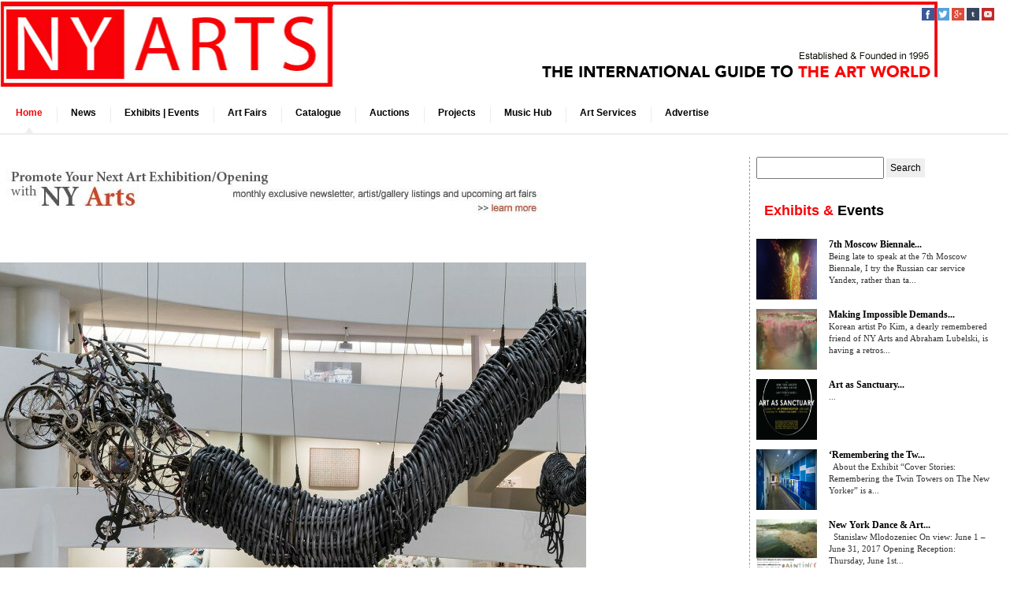

--- FILE ---
content_type: text/html; charset=utf-8
request_url: https://nyartsmagazine.com/
body_size: 8632
content:
<!DOCTYPE html>
<html lang="en-US" prefix="og: http://ogp.me/ns#">
<head>
  <meta charset="UTF-8">
  <title>Home | NY Arts MagazineNY Arts Magazine | NY Arts</title>
  <link rel="profile" href="http://gmpg.org/xfn/11">
  <link rel="stylesheet" type="text/css" media="all" href="/wp-content/themes/nymagazine/style.css">
  <link rel="stylesheet" type="text/css" media="all" href="/wp-content/themes/nymagazine/fonts/fonts.css">
  <link rel="pingback" href="/xmlrpc.php">
  <link rel="canonical" href="/">
  <meta property="og:locale" content="en_US">
  <meta property="og:type" content="article">
  <meta property="og:title" content="Home - NY Arts Magazine">
  <meta property="og:url" content="https://nyartsmagazine.com/">
  <meta property="og:site_name" content="NY Arts Magazine">
  <meta property="article:published_time" content="2015-03-19T02:28:10+00:00">
  <meta property="article:modified_time" content="2017-10-16T23:44:58+00:00">
  <meta property="og:image" content="https://nyartsmagazine.com/wp-content/uploads/2013/02/Ryan_Turley.jpg">
  <link rel="alternate" type="application/rss+xml" title="NY Arts Magazine &raquo; Home Comments Feed" href="/home-2/feed/">
  <script type="text/javascript">
                        window._wpemojiSettings = {"baseUrl":"http:\/\/s.w.org\/images\/core\/emoji\/72x72\/","ext":".png","source":{"concatemoji":"http:\/\/nyartsmagazine.com\/wp-includes\/js\/wp-emoji-release.min.js?ver=4.2.18"}};
                        !function(a,b,c){function d(a){var c=b.createElement("canvas"),d=c.getContext&&c.getContext("2d");return d&&d.fillText?(d.textBaseline="top",d.font="600 32px Arial","flag"===a?(d.fillText(String.fromCharCode(55356,56812,55356,56807),0,0),c.toDataURL().length>3e3):(d.fillText(String.fromCharCode(55357,56835),0,0),0!==d.getImageData(16,16,1,1).data[0])):!1}function e(a){var c=b.createElement("script");c.src=a,c.type="text/javascript",b.getElementsByTagName("head")[0].appendChild(c)}var f,g;c.supports={simple:d("simple"),flag:d("flag")},c.DOMReady=!1,c.readyCallback=function(){c.DOMReady=!0},c.supports.simple&&c.supports.flag||(g=function(){c.readyCallback()},b.addEventListener?(b.addEventListener("DOMContentLoaded",g,!1),a.addEventListener("load",g,!1)):(a.attachEvent("onload",g),b.attachEvent("onreadystatechange",function(){"complete"===b.readyState&&c.readyCallback()})),f=c.source||{},f.concatemoji?e(f.concatemoji):f.wpemoji&&f.twemoji&&(e(f.twemoji),e(f.wpemoji)))}(window,document,window._wpemojiSettings);
  </script>
  <style type="text/css">
  img.wp-smiley,
  img.emoji {
        display: inline !important;
        border: none !important;
        box-shadow: none !important;
        height: 1em !important;
        width: 1em !important;
        margin: 0 .07em !important;
        vertical-align: -0.1em !important;
        background: none !important;
        padding: 0 !important;
  }
  </style>
  <link rel='stylesheet' id='social-widget-css' href='/wp-content/plugins/social-media-widget/social_widget.css?ver=4.2.18' type='text/css' media='all'>
  <link rel='stylesheet' id='wp-pagenavi-css' href='/wp-content/plugins/wp-pagenavi/pagenavi-css.css?ver=2.70' type='text/css' media='all'>
  <link rel='stylesheet' id='jquery.lightbox.min.css-css' href='/wp-content/plugins/wp-jquery-lightbox/styles/lightbox.min.css?ver=1.4' type='text/css' media='all'>
  <script type='text/javascript' src='/wp-includes/js/jquery/jquery.js?ver=1.11.2'></script>
  <script type='text/javascript' src='/wp-includes/js/jquery/jquery-migrate.min.js?ver=1.2.1'></script>
  <link rel="EditURI" type="application/rsd+xml" title="RSD" href="/xmlrpc.php?rsd">
  <link rel="wlwmanifest" type="application/wlwmanifest+xml" href="/wp-includes/wlwmanifest.xml">
  <link rel='shortlink' href='/'>
  <link href='http://fonts.googleapis.com/css?family=Montserrat' rel='stylesheet' type='text/css'>
  <link href='http://fonts.googleapis.com/css?family=Open Sans:light,lightitalic,regular,regularitalic,600,600italic,bold,bolditalic,800,800italic' rel='stylesheet' type='text/css'>
  <style type="text/css" media="screen">
  h1 { font-family: 'Montserrat', arial, serif; } 
  h2 { font-family: 'Montserrat', arial, serif; } 
  h3 { font-family: 'Montserrat', arial, serif; } 
  h4 { font-family: 'Montserrat', arial, serif; } 
  h5 { font-family: 'Montserrat', arial, serif; } 
  h6 { font-family: 'Montserrat', arial, serif; } 
  body                            { font-family: 'Open Sans', arial, serif; } 
  p                                       { font-family: 'Open Sans', arial, serif; } 
     
  </style>
  <script type="text/javascript">
  (function(){var po = document.createElement("script");po.type = "text/javascript"; po.async = true;po.src = "https://apis.google.com/js/plusone.js";var s = document.getElementsByTagName("script")[0];s.parentNode.insertBefore(po, s);})();
  </script>
  <link rel='stylesheet' type='text/css' href='/wp-content/plugins/wp-max-social-widget/wp-max-social-style.css'>
  <style type="text/css"></style>
  <style type="text/css">
  .synved-social-resolution-single {
  display: inline-block;
  }
  .synved-social-resolution-normal {
  display: inline-block;
  }
  .synved-social-resolution-hidef {
  display: none;
  }

  @media only screen and (min--moz-device-pixel-ratio: 2),
  only screen and (-o-min-device-pixel-ratio: 2/1),
  only screen and (-webkit-min-device-pixel-ratio: 2),
  only screen and (min-device-pixel-ratio: 2),
  only screen and (min-resolution: 2dppx),
  only screen and (min-resolution: 192dpi) {
        .synved-social-resolution-normal {
        display: none;
        }
        .synved-social-resolution-hidef {
        display: inline-block;
        }
  }
  </style>
  <script type="text/javascript" src="/wp-content/themes/nymagazine/js/jquery-1.5.2.js"></script>
  <script type="text/javascript">
        jQuery(document).ready(function(){
                jQuery('ul li:first-child').addClass('first-child');
                jQuery('ul li:last-child').addClass('last-child');              
        });
        
  </script>
</head>
<body class="home page page-id-20826 page-template page-template-home page-template-home-php">
  <div class="hfeed">
    <div id="header">
      <div class="logo">
        <a href="/"><img src="/wp-content/themes/nymagazine/images/logo.png" alt="" width="423" height="108"></a>
      </div>
      <div class="social_icons">
        <div class="textwidget">
          <ul>
            <li><img src="/wp-content/uploads/2014/07/16-facebook.png" style="padding-right:3px;"></li>
            <li><img src="/wp-content/uploads/2014/07/16-twitter.png" style="padding-right:3px;"></li>
            <li><img src="/wp-content/uploads/2014/07/16-googleplus.png" style="padding-right:3px;"></li>
            <li><img src="/wp-content/uploads/2014/07/16-tumblr.png" style="padding-right:3px;"></li>
            <li><img src="/wp-content/uploads/2014/07/16-youtube.png" style="padding-right:3px;"></li>
          </ul>
        </div>
      </div>
      <div class="clearboth"></div>
      <div class="nav">
        <ul id="main-nav" class="nav">
          <li id="menu-item-20831" class="menu-item menu-item-type-post_type menu-item-object-page current-menu-item page_item page-item-20826 current_page_item menu-item-20831">
            <a href="/">Home</a>
          </li>
          <li id="menu-item-10534" class="menu-item menu-item-type-taxonomy menu-item-object-category menu-item-10534">
            <a href="/category/editorial-preview/">News</a>
          </li>
          <li id="menu-item-8986" class="menu-item menu-item-type-taxonomy menu-item-object-category menu-item-8986">
            <a href="/category/exhibit-listings/">Exhibits | Events</a>
          </li>
          <li id="menu-item-8989" class="menu-item menu-item-type-taxonomy menu-item-object-category menu-item-8989">
            <a href="/category/art-fairs-events/">Art Fairs</a>
          </li>
          <li id="menu-item-8987" class="menu-item menu-item-type-taxonomy menu-item-object-category menu-item-8987">
            <a href="/category/catalogue/">Catalogue</a>
          </li>
          <li id="menu-item-24289" class="menu-item menu-item-type-taxonomy menu-item-object-category menu-item-24289">
            <a href="/category/auctions/">Auctions</a>
          </li>
          <li id="menu-item-22893" class="menu-item menu-item-type-taxonomy menu-item-object-category menu-item-22893">
            <a href="/category/ny-arts-magazine-artists-at-home-abroad/">Projects</a>
          </li>
          <li id="menu-item-21128" class="menu-item menu-item-type-taxonomy menu-item-object-category menu-item-21128">
            <a href="/category/music-hub/">Music Hub</a>
          </li>
          <li id="menu-item-20873" class="menu-item menu-item-type-taxonomy menu-item-object-category menu-item-20873">
            <a href="/category/ny-arts-classifieds/">Art Services</a>
          </li>
          <li id="menu-item-9018" class="menu-item menu-item-type-post_type menu-item-object-page menu-item-has-children menu-item-9018">
            <a href="/about/advertise-with-us/">Advertise</a>
            <ul class="sub-menu">
              <li id="menu-item-23891" class="menu-item menu-item-type-post_type menu-item-object-page menu-item-23891">
                <a href="/about/advertise-with-us/">Advertise with us</a>
              </li>
              <li id="menu-item-9017" class="menu-item menu-item-type-post_type menu-item-object-page menu-item-9017">
                <a href="/about/subscribe-to-ny-arts-magazine/">Subscribe</a>
              </li>
              <li id="menu-item-8998" class="menu-item menu-item-type-post_type menu-item-object-page menu-item-8998">
                <a href="/about/">About Us</a>
              </li>
            </ul>
          </li>
        </ul>
      </div>
    </div>
    <div id="main">
      <script type="text/javascript" src="/wp-content/themes/nymagazine/js/jquery-cycle.js"></script> 
      <script type="text/javascript">


                                        $(document).ready(function(){
                                                $('#slideshow').after('<ul id="nav-thumb">').cycle({ 
                                                        fx:     'fade', 
                                                        speed:  'fast', 
                                                        timeout: 0, 
                                                        pager:  '#nav-thumb', 
                                                        // callback fn that creates a thumbnail to use as pager anchor 
                                                        pagerAnchorBuilder: function(idx, slide) { 
                                                                return '<li><a href="#"><img src="' + slide.title + '" width="122" height="80" /></a></li>'; 
                                                        } 
                                                });
                                        });
      </script>
      <div id="container" class="two-column">
        <div id="content" role="main">
          <div class="ads">
            <ul>
              <li>
                <div style="max-width: 700px;" class="metaslider metaslider-flex metaslider-21065 ml-slider nav-hidden">
                  <div id="metaslider_container_21065">
                    <div id="metaslider_21065">
                      <ul class="slides">
                        <li style="display: block; width: 100%;" class="slide-25293 ms-image">
                          <a href="/?page_id=9011" target="_self"><img src="/wp-content/uploads/2017/06/ny-arts-banner-june-2017.jpg" height="90" width="700" alt="" class="slider-21065 slide-25293"></a>
                        </li>
                      </ul>
                    </div>
                  </div>
                  <script type="text/javascript">
                  var metaslider_21065 = function($) {
                  $('#metaslider_21065').addClass('flexslider'); // theme/plugin conflict avoidance
                  $('#metaslider_21065').flexslider({ 
                  slideshowSpeed:3000,
                  animation:"fade",
                  controlNav:false,
                  directionNav:false,
                  pauseOnHover:true,
                  direction:"horizontal",
                  reverse:false,
                  animationSpeed:600,
                  prevText:"&lt;",
                  nextText:"&gt;",
                  slideshow:true
                  });
                  };
                  var timer_metaslider_21065 = function() {
                  var slider = !window.jQuery ? window.setTimeout(timer_metaslider_21065, 100) : !jQuery.isReady ? window.setTimeout(timer_metaslider_21065, 1) : metaslider_21065(window.jQuery);
                  };
                  timer_metaslider_21065();
                  </script>
                </div>
              </li>
            </ul>
          </div>
          <div class="slide-container">
            <ul class="home-slide" id="slideshow">
              <li title="https://nyartsmagazine.com/wp-content/uploads/2017/10/installation-art-china-ph081-16-9-v2-125x125.jpg">
                <a href="/wp-content/uploads/2017/10/installation-art-china-ph081-16-9-v2.jpg" rel="lightbox"><img src="/wp-content/uploads/2017/10/installation-art-china-ph081-16-9-v2.jpg"></a>
              </li>
            </ul>
          </div>
          <div id="post-20826" class="post-20826 page type-page status-publish has-post-thumbnail hentry">
            <div class="entry-content"></div>
          </div>
          <div class="home-cat-posts">
            <div class="section-title">
              News <span>| Exhibitions</span>
            </div>
            <ul>
              <li>
                <img width="144" height="192" src="/wp-content/uploads/2017/10/IMG_1290-768x1024.jpg" class="attachment-360x192 wp-post-image" alt="IMG_1290">
                <div class="mycaption" style="float: left; width: 100%; text-align: center; padding: 0 0 26px 0;"></div>
                <h3 class="post-title"><a href="/louise-bourgeois-moma/">Louise Bourgeois at MOMA</a></h3>
                <div class="con">
                  The MOMA exhibit, Louise Bourgeois: An Unfolding Portrait, showcases the prints, books, and creative process of the celebrated sculptor Loui...
                </div>
              </li>
              <li>
                <img width="210" height="192" src="/wp-content/uploads/2017/10/large_P.2010.173_LemieuxA-1024x937.jpg" class="attachment-360x192 wp-post-image" alt="T_2010_369">
                <div class="mycaption" style="float: left; width: 100%; text-align: center; padding: 0 0 26px 0;"></div>
                <h3 class="post-title"><a href="/whitney-history-protests/">Whitney: History of Protests</a></h3>
                <div class="con">
                  An Incomplete History of Protest is a new exhibition of works from the Whitney&#8217;s collection, examining how artists from the 1940s to t...
                </div>
              </li>
              <li>
                <img width="341" height="192" src="/wp-content/uploads/2017/10/installation-art-china-ph081-16-9-v2.jpg" class="attachment-360x192 wp-post-image" alt="installation-art-china-ph081-16-9-v2">
                <div class="mycaption" style="float: left; width: 100%; text-align: center; padding: 0 0 26px 0;"></div>
                <h3 class="post-title"><a href="/guggenheim-71-chinese-artists-america/">Guggenheim: 71 Chinese Artists in America</a></h3>
                <div class="con">
                  The Guggenheim Museum&#8217;s exhibition, Art and China after 1989, presents work by 71 key artists and groups who have been active in China...
                </div>
              </li>
              <li>
                <img width="127" height="192" src="/wp-content/uploads/2017/09/1umma-678x1024.jpg" class="attachment-360x192 wp-post-image" alt="1umma">
                <div class="mycaption" style="float: left; width: 100%; text-align: center; padding: 0 0 26px 0;"></div>
                <h3 class="post-title"><a href="/art-invades-north-korea/">Art Invades North Korea</a></h3>
                <div class="con">
                  The Ethan Cohen Gallery is presenting Mina Cheon’s solo exhibition UMMA : MASS GAMES – Motherly Love North Korea, curated by Nadim Samma...
                </div>
              </li>
              <li>
                <img width="360" height="192" src="/wp-content/uploads/2017/07/be2b33a02c1578d49308c6a002ee0812_8dba48480985552fd1db93900e1cf259787x564_quality99_o_1bjsttf9q4kc1l42v9g16bgooaa-360x192.jpg" class="attachment-360x192 wp-post-image" alt="A still from Bill Viola&#039;s The Space Between the Teeth (1976) (Courtesy of the Bill Viola Studio © Bill Viola ; photo: Kira Perov)">
                <div class="mycaption" style="float: left; width: 100%; text-align: center; padding: 0 0 26px 0;"></div>
                <h3 class="post-title"><a href="/guggenheim-bilbao-celebrates-20th-birthday-bill-viola/">Guggenheim Bilbao celebrates 20th birthday with Bill Viola</a></h3>
                <div class="con">
                  Retrospective honours US artist who sparked museum’s commitment to video art A major Bill Viola retrospective opening today (30 June) at t...
                </div>
              </li>
              <li>
                <img width="360" height="192" src="/wp-content/uploads/2017/06/AV-e1498497738373-737x1024-360x192.jpeg" class="attachment-360x192 wp-post-image" alt="ALAN VEGA Keep IT Alive">
                <div class="mycaption" style="float: left; width: 100%; text-align: center; padding: 0 0 26px 0;"></div>
                <h3 class="post-title"><a href="/keep-alive/">Keep IT Alive</a></h3>
                <div class="con">
                  Keep IT Alive is an exhibition of Alan Vega’s final work, a suite of haunting large-scale paintings he had completed just before his death...
                </div>
              </li>
              <li>
                <img width="360" height="192" src="/wp-content/uploads/2017/06/d7hftxdivxxvm.cloudfront.net_-360x192.jpeg" class="attachment-360x192 wp-post-image" alt="The British Pavillion on May 10, 2017 the first preview day of the Venice Biennale in Venice, Italy. Photograph by Casey Kelbaugh">
                <div class="mycaption" style="float: left; width: 100%; text-align: center; padding: 0 0 26px 0;"></div>
                <h3 class="post-title"><a href="/old-women-replaced-young-men-art-worlds-darlings/">Why Old Women Have Replaced Young Men as the Art World’s Darlings</a></h3>
                <div class="con">
                  Shared via Artsy | Artsy Editorial By Anna Louie Sussman Alex Logsdail, international director of Lisson Gallery, remembers the first time h...
                </div>
              </li>
              <li>
                <img width="360" height="192" src="/wp-content/uploads/2017/06/SECRET-GARDEN-The-Untitled-Space-2-Tafv-Sampson-Leah-Schrager-Kristin-O%E2%80%99Connor1-360x192.jpg" class="attachment-360x192 wp-post-image" alt="Secret Garden: The Female Gaze on Erotica – Leah Schrager,">
                <div class="mycaption" style="float: left; width: 100%; text-align: center; padding: 0 0 26px 0;"></div>
                <h3 class="post-title"><a href="/secret-garden-female-gaze-erotica/">SECRET GARDEN // The Female Gaze on Erotica</a></h3>
                <div class="con">
                  The Untitled Space&nbsp;gallery is pleased to present&nbsp;“SECRET GARDEN: The Female Gaze on Erotica”&nbsp;a group exhibition of female identifying...
                </div>
              </li>
              <li>
                <img width="360" height="192" src="/wp-content/uploads/2017/06/unnamed-360x192.jpg" class="attachment-360x192 wp-post-image" alt="First Creatures, 1959, huile, émail, fusain, et crayon sur lin, 164,5 × 281,9 cm © 2017 Helen Frankenthaler Foundation, Inc./Artists Rights Society (ARS), New York. Photo par Rob McKeever.">
                <div class="mycaption" style="float: left; width: 100%; text-align: center; padding: 0 0 26px 0;"></div>
                <h3 class="post-title"><a href="/helen-frankenthaler-abstract-expressionism-1959-1962/">Helen Frankenthaler, AFTER ABSTRACT EXPRESSIONISM, 1959–1962</a></h3>
                <div class="con">
                  Opening reception: Friday, June 9, 6–8PM June 9–September 16, 2017 4 rue de Ponthieu 75008 Paris Gagosian is pleased to present “Helen...
                </div>
              </li>
            </ul>
          </div>
        </div>
        <div class="right-side-bar">
          <div id="secondary" class="widget-area" role="complementary">
            <ul class="xoxo">
              <li>
                <form role="search" method="get" id="searchform" class="searchform" action="https://nyartsmagazine.com/" name="searchform">
                  <div>
                    <label class="screen-reader-text" for="s">Search for:</label> <input type="text" value="" name="s" id="s"> <input type="submit" id="searchsubmit" value="Search">
                  </div>
                </form>
              </li>
              <li>
                <div class="textwidget">
                  <div class="section-title">
                    Exhibits & <span>Events</span>
                  </div>
                  <ul class="cat-posts">
                    <li>
                      <div class="left-side f-left"><img src="/wp-content/uploads/2017/11/Bjork_11.jpg"></div>
                      <div class="right-side f-right">
                        <a href="/7th-moscow-biennale-3/" class="side-title">7th Moscow Biennale...</a>
                        <div class="side-con">
                          Being late to speak at the 7th Moscow Biennale, I try the Russian car service Yandex, rather than ta...
                        </div>
                      </div>
                    </li>
                    <li>
                      <div class="left-side f-left"><img src="/wp-content/uploads/2017/10/KIM_PTG_1006-copy-1024x854.jpg"></div>
                      <div class="right-side f-right">
                        <a href="/making-impossible-demands-art/" class="side-title">Making Impossible Demands...</a>
                        <div class="side-con">
                          Korean artist Po Kim, a dearly remembered friend of NY Arts and Abraham Lubelski, is having a retros...
                        </div>
                      </div>
                    </li>
                    <li>
                      <div class="left-side f-left"><img src="/wp-content/uploads/2017/10/04197c2d-35f6-4ba4-baad-d60f5d3e5d26-264x190.jpg"></div>
                      <div class="right-side f-right">
                        <a href="/art-sanctuary/" class="side-title">Art as Sanctuary...</a>
                        <div class="side-con">
                          ...
                        </div>
                      </div>
                    </li>
                    <li>
                      <div class="left-side f-left"><img src="/wp-content/uploads/2017/06/Cover-Stories-Exhibit.jpg"></div>
                      <div class="right-side f-right">
                        <a href="/remembering-twin-towers-new-yorker-911-memorial-museum/" class="side-title">&#8216;Remembering the Tw...</a>
                        <div class="side-con">
                          &nbsp; About the Exhibit “Cover Stories: Remembering the Twin Towers on The New Yorker&#8221; is a...
                        </div>
                      </div>
                    </li>
                    <li>
                      <div class="left-side f-left"><img src="/wp-content/uploads/2017/05/invit11.jpg"></div>
                      <div class="right-side f-right">
                        <a href="/new-york-dance-arts-innovations-klimat-gallery-nyc/" class="side-title">New York Dance &#038; Art...</a>
                        <div class="side-con">
                          &nbsp; Stanislaw Mlodozeniec On view: June 1 – June 31, 2017 Opening Reception: Thursday, June 1st...
                        </div>
                      </div>
                    </li>
                  </ul>
                </div>
              </li>
              <li>
                <div class="textwidget">
                  <div class="section-title">
                    Museums & <span>Galleries</span>
                  </div>
                  <ul class="galleries-links">
                    <li><img src="wp-content/uploads/2013/02/moma.jpg"></li>
                    <li><img src="/wp-content/uploads/2016/02/mocaca.jpg"></li>
                    <li><img src="wp-content/uploads/2014/01/whitney.jpg"></li>
                    <li><img src="wp-content/uploads/2014/01/brooklynmuseum.gif"></li>
                    <li><img src="wp-content/uploads/2013/02/gugg.jpg"></li>
                    <li><img src="wp-content/uploads/2013/02/mused.jpg"></li>
                    <li><img src="/wp-content/uploads/2014/01/tate.jpg"></li>
                    <li><img src="/wp-content/uploads/2016/02/mocaw.jpg"></li>
                    <li><img src="/wp-content/uploads/2016/02/new-musuem.jpg"></li>
                  </ul>
                </div>
              </li>
              <li>
                <div class="textwidget">
                  <iframe src="https://madmimi.com/signups/71474/iframe" scrolling="no" frameborder="0" height="301" style="max-width: 300px; width: 100%;"></iframe>
                </div>
              </li>
              <li>
                <div class="textwidget"><img class="aligncenter size-full wp-image-21056" alt="Carmen Herrera: Lines of Sight" src="/wp-content/uploads/2016/09/whitney-copy.jpg" width="250" height="250">&lt;/ br&gt; &lt;/ br&gt; <img src="/wp-content/uploads/2016/09/kerry-james-copy.jpg" alt="Kerry James Marshall" width="250" height="250" class="aligncenter size-full wp-image-21057"></div>
              </li>
              <li>
                <strong>Ovest Pizzoteca is West Chelsea’s NYC</strong><img width="300" height="178" alt="Ovest Pizzoteca is West Chelsea’s NYC" class="attachment-full" style="max-width: 100%;" src="/wp-content/uploads/2016/09/ovest1.jpg">
                <div class="widget_sp_image-description">
                  <p>Destination for Luzzo’s Naples-style pizza</p>
                </div>
              </li>
            </ul>
          </div>
        </div>
      </div><ins class="adsbygoogle" style="display:inline-block;width:728px;height:90px" data-ad-client="ca-pub-6635929574163800" data-ad-slot="9152878372"></ins> 
      <script>


      (adsbygoogle = window.adsbygoogle || []).push({});
      </script>
    </div>
  </div>
  <div class="wrapper-footer wrapper">
    <div class="footer" role="contentinfo">
      <ul>
        <li>
          <div class="textwidget"></div>
        </li>
      </ul>
      <div class="clearboth"></div>
      <link rel='stylesheet' id='metaslider-flex-slider-css' href='/wp-content/plugins/ml-slider/assets/sliders/flexslider/flexslider.css?ver=3.5.1' type='text/css' media='all' property='stylesheet'>
      <link rel='stylesheet' id='metaslider-public-css' href='/wp-content/plugins/ml-slider/assets/metaslider/public.css?ver=3.5.1' type='text/css' media='all' property='stylesheet'>
      <script type='text/javascript' src='/wp-content/plugins/wp-jquery-lightbox/jquery.touchwipe.min.js?ver=1.4'></script> 
      <script type='text/javascript'>


      /* <![CDATA[ */
      var JQLBSettings = {"fitToScreen":"0","resizeSpeed":"400","displayDownloadLink":"0","navbarOnTop":"0","resizeCenter":"","marginSize":"0","linkTarget":"_self","slideshowSpeed":"4000","help":"","prevLinkTitle":"previous image","nextLinkTitle":"next image","closeTitle":"close image gallery","image":"Image ","of":" of ","download":"Download","pause":"(pause slideshow)","play":"(play slideshow)"};
      /* ]]> */
      </script> 
      <script type='text/javascript' src='/wp-content/plugins/wp-jquery-lightbox/jquery.lightbox.min.js?ver=1.4'></script> 
      <script type='text/javascript' src='/wp-content/plugins/ml-slider/assets/sliders/flexslider/jquery.flexslider-min.js?ver=3.5.1'></script>
    </div>
  </div>
  <div class="clearboth"></div>
  <div class="wrapper-footer-links wrapper">
    <div class="footer-links footer" role="contentinfo">
      <div class="botnav">
        <ul id="bottom-nav" class="botnav">
          <li id="menu-item-40" class="menu-item menu-item-type-post_type menu-item-object-page menu-item-40">
            <a href="/terms-and-conditions/">Terms and Conditions</a>
          </li>
          <li id="menu-item-39" class="menu-item menu-item-type-post_type menu-item-object-page menu-item-39">
            <a href="/privacy/">Privacy</a>
          </li>
          <li id="menu-item-38" class="menu-item menu-item-type-post_type menu-item-object-page menu-item-38">
            <a href="/guidelines/">Guidelines</a>
          </li>
          <li id="menu-item-17351" class="menu-item menu-item-type-custom menu-item-object-custom menu-item-17351">
            <a href="/">© 2014 • All rights reserved • NY Arts Magazine, New York, NY</a>
          </li>
          <li id="menu-item-17545" class="menu-item menu-item-type-custom menu-item-object-custom menu-item-17545">&nbsp; &nbsp; &nbsp;&nbsp; Resources</li>
          <li id="menu-item-17547" class="menu-item menu-item-type-custom menu-item-object-custom menu-item-17547">NY Arts Blog</li>
          <li id="menu-item-17546" class="menu-item menu-item-type-custom menu-item-object-custom menu-item-17546">Broadway Gallery</li>
          <li id="menu-item-17549" class="menu-item menu-item-type-custom menu-item-object-custom menu-item-17549">AFI</li>
          <li id="menu-item-17548" class="menu-item menu-item-type-custom menu-item-object-custom menu-item-17548">ALubelski</li>
          <li id="menu-item-17550" class="menu-item menu-item-type-custom menu-item-object-custom menu-item-17550">Global Group Shows</li>
        </ul>
      </div>
      <ul class="copyright">
        <li class="last">2016 All rights reserved New York, NY.</li>
      </ul>
    </div>
    <div class="clearboth"></div>
    <div align="center">
      Website Design & Development by Bincode & Level Ten Solutions
    </div>
  </div>
</body>
</html>


--- FILE ---
content_type: text/css;charset=UTF-8
request_url: https://nyartsmagazine.com/wp-content/themes/nymagazine/style.css
body_size: 9908
content:
/*
Theme Name: nymagazine
Theme URI: http://wordpress.org/
Description: The 2010 theme for WordPress is stylish, customizable, simple, and readable -- make it yours with a custom menu, header image, and background. Twenty Ten supports six widgetized areas (two in the sidebar, four in the footer) and featured images (thumbnails for gallery posts and custom header images for posts and pages). It includes stylesheets for print and the admin Visual Editor, special styles for posts in the "Asides" and "Gallery" categories, and has an optional one-column page template that removes the sidebar.
Author: the WordPress team
Version: 1.4
License: GNU General Public License v2 or later
License URI: http://www.gnu.org/licenses/gpl-2.0.html
Tags: black, blue, white, two-columns, fixed-width, custom-header, custom-background, threaded-comments, sticky-post, translation-ready, microformats, rtl-language-support, editor-style, custom-menu
Text Domain: nymagazine
*/


/* =Reset default browser CSS. Based on work by Eric Meyer: http://meyerweb.com/eric/tools/css/reset/index.html
-------------------------------------------------------------- */

body {
}

h1, h2, h3, h4, h5, h6 {
	clear: both;
}
ol, ul {
	list-style: none;
}
blockquote {
	quotes: none;
}
blockquote:before, blockquote:after {
	content: '';
	content: none;
}
del {
	text-decoration: line-through;
}
/* tables still need 'cellspacing="0"' in the markup */
table {
	border-collapse: collapse;
	border-spacing: 0;
}
a img {
	border: none;
}

/* =Layout
-------------------------------------------------------------- */

/*
LAYOUT: Two columns
DESCRIPTION: Two-column fixed layout with one sidebar right of content
*/

#container {
	float: left;
	margin: 0 0 0 0;
	width: 100%;
}
#content {
	margin: 0 280px 0 20px;
}
#primary,
#secondary {
}
#secondary {
	clear: right;
}
#footer {
	clear: both;
	width: 100%;
}

/*
LAYOUT: One column, no sidebar
DESCRIPTION: One centered column with no sidebar
*/

.one-column #content {}

/*
LAYOUT: Full width, no sidebar
DESCRIPTION: Full width content with no sidebar; used for attachment pages
*/

.single-attachment #content {
	margin: 0 auto;
	width: 900px;
}


/* =Fonts
-------------------------------------------------------------- */
body,
input,
textarea,
.page-title span,
.pingback a.url {
	font-family: Verdana;
}
h3#comments-title,
h3#reply-title,
#access .menu,
#access div.menu ul,
#cancel-comment-reply-link,
.form-allowed-tags,
#site-info,
#site-title,
#wp-calendar,
.comment-meta,
.comment-body tr th,
.comment-body thead th,
.entry-content label,
.entry-content tr th,
.entry-content thead th,
.entry-meta,
.entry-title,
.entry-utility,
#respond label,
.navigation,
.page-title,
.pingback p,
.reply,
.widget-title,
.wp-caption-text {
	font-family: Verdana, sans-serif;
}
input[type=submit] {
	font-family: Verdana, sans-serif;
}
pre {
	font-family: Verdana;
}
code {
	font-family:Verdana, monospace;
}


/* =Structure
-------------------------------------------------------------- */

/* The main theme structure */
#access .menu-header,
div.menu,
#colophon,
#branding,
#main,
#wrapper {
	margin: 0 auto;
}
#wrapper {
	background: #fff;
	margin-top: 20px;
	padding: 0 20px;
}

/* Structure the footer area */
#footer-widget-area {
	overflow: hidden;
}
#footer-widget-area .widget-area {
	float: left;
	margin-right: 20px;
	width: 220px;
}
#footer-widget-area #fourth {
	margin-right: 0;
}
#site-info {
	float: left;
	font-size: 14px;
	font-weight: bold;
	width: 700px;
}
#site-generator {
	float: right;
	width: 220px;
}


/* =Global Elements
-------------------------------------------------------------- */

/* Main global 'theme' and typographic styles */
body { background: #FFF; margin:0; padding:0; font-family:Arial, Helvetica, sans-serif; font-size:12px; color:#333333; }
body,
input,
textarea {font-family: Arial, Helvetica, sans-serif;font-size: 12px;color: #333;}
hr {
	background-color: #e7e7e7;
	border: 0;
	clear: both;
	height: 1px;
	margin-bottom: 18px;
}

/* Text elements */
p { margin:0; }
ol, ul,li { margin: 0; padding:0; list-style-type:none; }
ol ol {
	list-style: upper-alpha;
}
ol ol ol {
	list-style: lower-roman;
}
ol ol ol ol {
	list-style: lower-alpha;
}
ul ul,
ol ol,
ul ol,
ol ul {
	margin-bottom: 0;
}
dl {
	margin: 0 0 24px 0;
}
dt {
	font-weight: bold;
}
dd {
	margin-bottom: 18px;
}
strong {
	font-weight: bold;
}
cite,
em,
i {
	font-style: italic;
}
big {
	font-size: 131.25%;
}
ins {
	background: #ffc;
	text-decoration: none;
}
blockquote {
	font-style: italic;
	padding: 0 3em;
}
blockquote cite,
blockquote em,
blockquote i {
	font-style: normal;
}
pre {
	background: #f7f7f7;
	color: #222;
	line-height: 18px;
	margin-bottom: 18px;
	overflow: auto;
	padding: 1.5em;
}
abbr,
acronym {
	border-bottom: 1px dotted #666;
	cursor: help;
}
sup,
sub {
	height: 0;
	line-height: 1;
	position: relative;
	vertical-align: baseline;
}
sup {
	bottom: 1ex;
}
sub {
	top: .5ex;
}
a:active,
a:hover {
	color: navy;
}

/* Text meant only for screen readers */
.screen-reader-text {
	position: absolute;
	left: -9000px;
}


/* =Header
-------------------------------------------------------------- */

#header { padding: 0; position: relative; z-index: 100; width: 100%; float: left; background: url(/wp-content/uploads/2014/04/header-bg.png) top center no-repeat;} 
#site-title {
	float: left;
	font-size: 30px;
	line-height: 36px;
	margin: 0 0 18px 0;
	width: 700px;
}
#site-title a {
	color: #000;
	font-weight: bold;
	text-decoration: none;
}
#site-description {
	clear: right;
	float: right;
	font-style: italic;
	margin: 15px 0 18px 0;
	width: 220px;
}

/* This is the custom header image */
#branding img {
	border-top: 4px solid #000;
	border-bottom: 1px solid #000;
	display: block;
	float: left;
}


/* =Menu
-------------------------------------------------------------- */

#access {
	background: #000;
	display: block;
	float: left;
	margin: 0 auto;
	width: 940px;
}
#access .menu-header,
div.menu {
}
#access .menu-header ul,
div.menu ul {
}
#access .menu-header li,
div.menu li {
}
#access a {
}
#access ul ul {
	box-shadow: 0px 3px 3px rgba(0,0,0,0.2);
	-moz-box-shadow: 0px 3px 3px rgba(0,0,0,0.2);
	-webkit-box-shadow: 0px 3px 3px rgba(0,0,0,0.2);
	display: none;
	position: absolute;
	top: 38px;
	left: 0;
	float: left;
	width: 180px;
	z-index: 99999;
}
#access ul ul li {
	min-width: 180px;
}
#access ul ul ul {
	left: 100%;
	top: 0;
}
#access ul ul a {
	background: #333;
	line-height: 1em;
	padding: 10px;
	width: 160px;
	height: auto;
}
#access li:hover > a,
#access ul ul :hover > a {
	background: #333;
	color: #fff;
}
#access ul li:hover > ul {
	display: block;
}
#access ul li.current_page_item > a,
#access ul li.current-menu-ancestor > a,
#access ul li.current-menu-item > a,
#access ul li.current-menu-parent > a {
	color: #fff;
}
* html #access ul li.current_page_item a,
* html #access ul li.current-menu-ancestor a,
* html #access ul li.current-menu-item a,
* html #access ul li.current-menu-parent a,
* html #access ul li a:hover {
	color: #fff;
}


/* =Content
-------------------------------------------------------------- */

#main {
	clear: both;
	overflow: hidden;
	padding: 40px 0 0 0;
}
#content {
	margin-bottom: 36px;
}
#content,
#content input,
#content textarea { color: #333; font-size: 12px; line-height: 20px;}
#content p,
#content ul,
#content ol,
#content dd,
#content pre,
#content hr {
	margin-bottom: 24px;
}
#content ul ul,
#content ol ol,
#content ul ol,
#content ol ul {
	margin-bottom: 0;
}
#content pre,
#content kbd,
#content tt,
#content var {
	font-size: 15px;
	line-height: 21px;
}
#content code {
	font-size: 13px;
}
#content dt,
#content th {
	color: #000;
}
#content h1,
#content h2,
#content h3,
#content h4,
#content h5,
#content h6 {
	color: #000;
	line-height: 1.5em;
	margin: 0 0 20px 0;
}
#content table {
	border: 1px solid #e7e7e7;
	margin: 0 -1px 24px 0;
	text-align: left;
	width: 100%;
}
#content tr th,
#content thead th {
	color: #888;
	font-size: 12px;
	font-weight: bold;
	line-height: 18px;
	padding: 9px 24px;
}
#content tr td {
	border-top: 1px solid #e7e7e7;
	padding: 6px 24px;
}
#content tr.odd td {
	background: #f2f7fc;
}
.hentry {
	margin: 0;
}
.home .sticky {
	background: #f2f7fc;
	border-top: 4px solid #000;
	margin-left: -20px;
	margin-right: -20px;
	padding: 18px 20px;
}
.single .hentry {
	margin: 0 0 36px 0;
}
.page-title {
	color: #000;
	font-size: 14px;
	font-weight: bold;
	margin: 0 0 36px 0;
}
.page-title span {
	color: #333;
	font-size: 16px;
	font-style: italic;
	font-weight: normal;
}
.page-title a:link,
.page-title a:visited {
	color: #888;
	text-decoration: none;
}
.page-title a:active,
.page-title a:hover {
	color: #ff4b33;
}
#content .entry-title {
	color: #000;
	font-weight: bold;
	line-height: 18px;
	margin-bottom: 0;

}
.entry-title a:link,
.entry-title a:visited {
	color: #000;
	text-decoration: none;
}
.entry-title a:active,
.entry-title a:hover {
	color: #ff4b33;
}
.entry-meta {
	color: #888;
	font-size: 12px;
}
.entry-meta abbr,
.entry-utility abbr {
	border: none;
}
.entry-meta abbr:hover,
.entry-utility abbr:hover {
	border-bottom: 1px dotted #666;
}
.entry-content,
.entry-summary {
	clear: both;
}
#content .entry-summary p:last-child {
	margin-bottom: 12px;
}
.entry-content fieldset {
	border: 1px solid #e7e7e7;
	margin: 0 0 24px 0;
	padding: 24px;
}
.entry-content fieldset legend {
	background: #fff;
	color: #000;
	font-weight: bold;
	padding: 0 24px;
}
.entry-content input {
	margin: 0 0 24px 0;
}
.entry-content input.file,
.entry-content input.button {
	margin-right: 24px;
}
.entry-content label {
	color: #888;
	font-size: 12px;
}
.entry-content select {
	margin: 0 0 24px 0;
}
.entry-content sup,
.entry-content sub {
	font-size: 10px;
}
.entry-content blockquote.left {
	float: left;
	margin-left: 0;
	margin-right: 24px;
	text-align: right;
	width: 33%;
}
.entry-content blockquote.right {
	float: right;
	margin-left: 24px;
	margin-right: 0;
	text-align: left;
	width: 33%;
}
.page-link {
	clear: both;
	color: #000;
	font-weight: bold;
	margin: 0 0 22px 0;
	word-spacing: 0.5em;
}
.page-link a:link,
.page-link a:visited {
	background: #f1f1f1;
	color: #333;
	font-weight: normal;
	padding: 0.5em 0.75em;
	text-decoration: none;
}
.home .sticky .page-link a {
	background: #d9e8f7;
}
.page-link a:active,
.page-link a:hover {
	color: #ff4b33;
}
body.page .edit-link {
	clear: both;
	display: block;
}
#entry-author-info {
	background: #f2f7fc;
	border-top: 4px solid #000;
	clear: both;
	font-size: 14px;
	line-height: 20px;
	margin: 24px 0;
	overflow: hidden;
	padding: 18px 20px;
}
#entry-author-info #author-avatar {
	background: #fff;
	border: 1px solid #e7e7e7;
	float: left;
	height: 60px;
	margin: 0 -104px 0 0;
	padding: 11px;
}
#entry-author-info #author-description {
	float: left;
	margin: 0 0 0 104px;
}
#entry-author-info h2 {
	color: #000;
	font-size: 100%;
	font-weight: bold;
	margin-bottom: 0;
}
.entry-utility {
	clear: both;
	color: #888;
	font-size: 12px;
	line-height: 18px;
}
.entry-meta a,
.entry-utility a {
	color: #888;
}
.entry-meta a:hover,
.entry-utility a:hover {
	color: #ff4b33;
}
#content .video-player {
	padding: 0;
}


/* =Asides
-------------------------------------------------------------- */

.home #content .format-aside p,
.home #content .category-asides p {
	font-size: 14px;
	line-height: 20px;
	margin-bottom: 10px;
	margin-top: 0;
}
.home .hentry.format-aside,
.home .hentry.category-asides {
	padding: 0;
}
.home #content .format-aside .entry-content,
.home #content .category-asides .entry-content {
	padding-top: 0;
}


/* =Gallery listing
-------------------------------------------------------------- */

.format-gallery .size-thumbnail img,
.category-gallery .size-thumbnail img {
	border: 10px solid #f1f1f1;
	margin-bottom: 0;
}
.format-gallery .gallery-thumb,
.category-gallery .gallery-thumb {
	float: left;
	margin-right: 20px;
	margin-top: -4px;
}
.home #content .format-gallery .entry-utility,
.home #content .category-gallery .entry-utility {
	padding-top: 4px;
}


/* =Attachment pages
-------------------------------------------------------------- */

.attachment .entry-content .entry-caption {
	font-size: 140%;
	margin-top: 24px;
}
.attachment .entry-content .nav-previous a:before {
	content: '\2190\00a0';
}
.attachment .entry-content .nav-next a:after {
	content: '\00a0\2192';
}


/* =Images
-------------------------------------------------------------- */

/*
Resize images to fit the main content area.
- Applies only to images uploaded via WordPress by targeting size-* classes.
- Other images will be left alone. Use "size-auto" class to apply to other images.
*/
img.size-auto,
img.size-full,
img.size-large,
img.size-medium,
.attachment img {
	max-width: 100%; /* When images are too wide for containing element, force them to fit. */
	height: auto; /* Override height to match resized width for correct aspect ratio. */
}
.alignleft,
img.alignleft {
	display: inline;
	float: left;
	margin-right: 24px;
	margin-top: 4px;
}
.alignright,
img.alignright {
	display: inline;
	float: right;
	margin-left: 24px;
	margin-top: 4px;
}
.aligncenter,
img.aligncenter {
	clear: both;
	display: block;
	margin-left: auto;
	margin-right: auto;
}
img.alignleft,
img.alignright,
img.aligncenter {
	margin-bottom: 12px;
}
.wp-caption {
	/*background: #f1f1f1;*/
	line-height: 18px;
	margin-bottom: 20px;
	max-width: 632px !important; /* prevent too-wide images from breaking layout */
	padding: 4px;
	text-align: center;
}
.wp-caption img {
	margin: 5px 5px 0;
}
.wp-caption p.wp-caption-text {
	color: #888;
	font-size: 12px;
	margin: 5px;
}
.wp-smiley {
	margin: 0;
}
.gallery {
	margin: 0 auto 18px;
}
.gallery .gallery-item {
	float: left;
	margin-top: 0;
	text-align: center;
	width: 33%;
}
.gallery-columns-2 .gallery-item {
	width: 50%;
}
.gallery-columns-4 .gallery-item {
	width: 25%;
}
.gallery img {
	border: 2px solid #cfcfcf;
}
.gallery-columns-2 .attachment-medium {
	max-width: 92%;
	height: auto;
}
.gallery-columns-4 .attachment-thumbnail {
	max-width: 84%;
	height: auto;
}
.gallery .gallery-caption {
	color: #888;
	font-size: 12px;
	margin: 0 0 12px;
}
.gallery dl {
	margin: 0;
}
.gallery img {
	border: 10px solid #f1f1f1;
}
.gallery br+br {
	display: none;
}
#content .attachment img {/* single attachment images should be centered */
	display: block;
	margin: 0 auto;
}


/* =Navigation
-------------------------------------------------------------- */

.navigation {
	color: #888;
	font-size: 12px;
	line-height: 18px;
	overflow: hidden;
}
.navigation a:link,
.navigation a:visited { color: #888; text-decoration: none; font-size: 12px; font-family: Arial; }
.navigation a:active,
.navigation a:hover {
	color: #ff4b33;
}
.nav-previous {
	float: left;
	width: 50%;
}
.nav-next {
	float: right;
	text-align: right;
	width: 50%;
}
#nav-above {
	margin: 0 0 18px 0;
}
#nav-above {
	display: none;
}
.paged #nav-above,
.single #nav-above {
	display: block;
}
#nav-below {
	margin: -18px 0 0 0;
}


/* =Comments
-------------------------------------------------------------- */
#comments {
	clear: both;
}
#comments .navigation {
	padding: 0 0 18px 0;
}
h3#comments-title,
h3#reply-title {
	color: #000;
	font-size: 20px;
	font-weight: bold;
	margin-bottom: 0;
}
h3#comments-title {
	padding: 24px 0;
}
.commentlist {
	list-style: none;
	margin: 0;
}
.commentlist li.comment {
	border-bottom: 1px solid #e7e7e7;
	line-height: 24px;
	margin: 0 0 24px 0;
	padding: 0 0 0 56px;
	position: relative;
}
.commentlist li:last-child {
	border-bottom: none;
	margin-bottom: 0;
}
#comments .comment-body ul,
#comments .comment-body ol {
	margin-bottom: 18px;
}
#comments .comment-body p:last-child {
	margin-bottom: 6px;
}
#comments .comment-body blockquote p:last-child {
	margin-bottom: 24px;
}
.commentlist ol {
	list-style: decimal;
}
.commentlist .avatar {
	position: absolute;
	top: 4px;
	left: 0;
}
.comment-author {
}
.comment-author cite {
	color: #000;
	font-style: normal;
	font-weight: bold;
}
.comment-author .says {
	font-style: italic;
}
.comment-meta {
	font-size: 12px;
	margin: 0 0 18px 0;
}
.comment-meta a:link,
.comment-meta a:visited {
	color: #888;
	text-decoration: none;
}
.comment-meta a:active,
.comment-meta a:hover {
	color: #ff4b33;
}
.commentlist .even {
}
.commentlist .bypostauthor {
}
.reply {
	font-size: 12px;
	padding: 0 0 24px 0;
}
.reply a,
a.comment-edit-link {
	color: #888;
}
.reply a:hover,
a.comment-edit-link:hover {
	color: #ff4b33;
}
.commentlist .children {
	list-style: none;
	margin: 0;
}
.commentlist .children li {
	border: none;
	margin: 0;
}
.nopassword,
.nocomments {
	display: none;
}
#comments .pingback {
	border-bottom: 1px solid #e7e7e7;
	margin-bottom: 18px;
	padding-bottom: 18px;
}
.commentlist li.comment+li.pingback {
	margin-top: -6px;
}
#comments .pingback p {
	color: #888;
	display: block;
	font-size: 12px;
	line-height: 18px;
	margin: 0;
}
#comments .pingback .url {
	font-size: 13px;
	font-style: italic;
}

/* Comments form */
input[type=submit] {}
#respond {
	border-top: 1px solid #e7e7e7;
	margin: 24px 0;
	overflow: hidden;
	position: relative;
}
#respond p {
	margin: 0;
}
#respond .comment-notes {
	margin-bottom: 1em;
}
.form-allowed-tags {
	line-height: 1em;
}
.children #respond {
	margin: 0 48px 0 0;
}
h3#reply-title {
	margin: 18px 0;
}
#comments-list #respond {
	margin: 0 0 18px 0;
}
#comments-list ul #respond {
	margin: 0;
}
#cancel-comment-reply-link {
	font-size: 12px;
	font-weight: normal;
	line-height: 18px;
}
#respond .required {
	color: #ff4b33;
	font-weight: bold;
}
#respond label {
	color: #888;
	font-size: 12px;
}
#respond input {
	margin: 0 0 9px;
	width: 98%;
}
#respond textarea {
	width: 98%;
}
#respond .form-allowed-tags {
	color: #888;
	font-size: 12px;
	line-height: 18px;
}
#respond .form-allowed-tags code {
	font-size: 11px;
}
#respond .form-submit {
	margin: 12px 0;
}
#respond .form-submit input {
	font-size: 14px;
	width: auto;
}


/* =Widget Areas
-------------------------------------------------------------- */

.widget-area ul {
	list-style: none;
	margin-left: 0;
}
.widget-area ul ul {
	list-style: square;
	margin-left: 1.3em;
}
.widget-area select {
	max-width: 100%;
}
.widget_search #s {/* This keeps the search inputs in line */
	width: 60%;
}
.widget_search label {
	display: none;
}
.widget-container {
	margin: 0 0 18px 0;
}
.widget-title {
	color: #222;
	font-weight: bold;
}
.widget-area a:link,
.widget-area a:visited {
	text-decoration: none;
}
.widget-area a:active,
.widget-area a:hover {
	text-decoration: underline;
}
.widget-area .entry-meta {
	font-size: 11px;
}
#wp_tag_cloud div {
	line-height: 1.6em;
}
#wp-calendar {
	width: 100%;
}
#wp-calendar caption {
	color: #222;
	font-size: 14px;
	font-weight: bold;
	padding-bottom: 4px;
	text-align: left;
}
#wp-calendar thead {
	font-size: 11px;
}
#wp-calendar thead th {
}
#wp-calendar tbody {
	color: #aaa;
}
#wp-calendar tbody td {
	background: #f5f5f5;
	border: 1px solid #fff;
	padding: 3px 0 2px;
	text-align: center;
}
#wp-calendar tbody .pad {
	background: none;
}
#wp-calendar tfoot #next {
	text-align: right;
}
.widget_rss a.rsswidget {
	color: #000;
}
.widget_rss a.rsswidget:hover {
	color: #ff4b33;
}
.widget_rss .widget-title img {
	width: 11px;
	height: 11px;
}

/* Main sidebars */
#main .widget-area ul {
	margin-left: 0;
	padding: 0 20px 0 0;
}
#main .widget-area ul ul {
	border: none;
	padding: 0;
}
#primary {
}
#secondary {
}

/* Footer widget areas */
#footer-widget-area {
}


/* =Footer
-------------------------------------------------------------- */

#footer {
	margin-bottom: 20px;
}
#colophon {
	border-top: 4px solid #000;
	margin-top: -4px;
	overflow: hidden;
	padding: 18px 0;
}
#site-info {
	font-weight: bold;
}
#site-info a {
	color: #000;
	text-decoration: none;
}
#site-generator {
	font-style: italic;
	position: relative;
}
#site-generator a {
	background: url(images/wordpress.png) center left no-repeat;
	color: #666;
	display: inline-block;
	line-height: 16px;
	padding-left: 20px;
	text-decoration: none;
}
#site-generator a:hover {
	text-decoration: underline;
}
img#wpstats {
	display: block;
	margin: 0 auto 10px;
}


/* =Mobile Safari ( iPad, iPhone and iPod Touch )
-------------------------------------------------------------- */

pre {
	-webkit-text-size-adjust: 140%;
}
code {
	-webkit-text-size-adjust: 160%;
}
#access,
.entry-meta,
.entry-utility,
.navigation,
.widget-area {
	-webkit-text-size-adjust: 120%;
}
#site-description {
	-webkit-text-size-adjust: none;
}


/* =Print Style
-------------------------------------------------------------- */

@media print {
	body {
		background: none !important;
	}
	#wrapper {
		clear: both !important;
		display: block !important;
		float: none !important;
		position: relative !important;
	}
	#header {
		border-bottom: 2pt solid #000;
		padding-bottom: 18pt;
	}
	#colophon {
		border-top: 2pt solid #000;
	}
	#site-title,
	#site-description {
		float: none;
		line-height: 1.4em;
		margin: 0;
		padding: 0;
	}
	#site-title {
		font-size: 13pt;
	}
	.entry-content {
		font-size: 14pt;
		line-height: 1.6em;
	}
	.entry-title {
		font-size: 21pt;
	}
	#access,
	#branding img,
	#respond,
	.comment-edit-link,
	.edit-link,
	.navigation,
	.page-link,
	.widget-area {
		display: none !important;
	}
	#container,
	#header,
	#footer {
		margin: 0;
		width: 100%;
	}
	#content,
	.one-column #content {
		margin: 24pt 0 0;
		width: 100%;
	}
	.wp-caption p {
		font-size: 11pt;
	}
	#site-info,
	#site-generator {
		float: none;
		width: auto;
	}
	#colophon {
		width: auto;
	}
	img#wpstats {
		display: none;
	}
	#site-generator a {
		margin: 0;
		padding: 0;
	}
	#entry-author-info {
		border: 1px solid #e7e7e7;
	}
	#main {
		display: inline;
	}
	.home .sticky {
		border: none;
	}
}

/* Additional Styles */

form { margin:0; padding:0; }
.hidetext { text-indent:-9999px; }
.clearboth { clear:both; height:0; }
img { border:none; }
.bkgrd { background:url(../images/bkgrd-snow.jpg) top center no-repeat fixed; min-height:500px; }

a { color:#000080; }
a:link, a:active, a:visited { text-decoration:none; color:#000; }
a:hover { text-decoration:underline; }

.wrapper{width: 1100px;padding: 0 0 10px 0;margin: 0 auto; background: white;}
.logo {padding: 0 10px 25px 0; float:left;}
.logo a, .logo img { float:left; }
.c-both, .clearboth{ clear:both;}
.c-left{ clear:left;}
.c-right{ clear:right;}
.f-left{ float:left; }
.f-right{ float:right; }
.footer {width: 1100px; padding: 35px 0 50px; margin:0; color: #666;}
.footer-services {float: left;border-right: dotted 1px #999;padding: 0 0 0 10px;}
.footer ul {float: left;margin: 0 30px 0 0;padding: 0;}
.footer li {list-style: none outside none;margin: 0;padding: 0;}
.footer-contact {float: right;padding: 0 10px 0 0;}

/* Navigation */
.nav, .section-title, .svc-intro strong, .client-name {font-family: Verdana, Arial, Helvetica, sans-serif;}
.nav {margin: 0; width: 100%; float: left;}
.nav ul{margin: 0;padding: 0 0 0 2px; background: url('images/menu-border.png') repeat-x center bottom; float: left;}
.nav li{float: left; list-style: none outside none; margin: 0; padding: 0 18px; background: url('images/menu-divider.png') no-repeat; position:relative;} 
.nav li.first-child{ background:none;}
.nav li a { line-height:20px\9; } /* Hack for IE */
.nav li a {display: block; font-size: 12px; font-weight: bold; text-decoration: none; color: #000; margin: 0; padding: 0 0 20px;line-height:16px}
.nav li:hover a, .nav li.current-menu-item a, .nav li.current-menu-ancestor a{ background: url('images/hover.png') no-repeat center 25px; color:#f9060a;}
.nav li:hover ul {display:block;}

.nav ul ul{display:none;position: absolute; background: #fff; left: 0px; padding: 0 0 0 15px;}
.nav ul ul li{clear: left; width: 215px; padding: 0 0px;background: none;}
.nav ul ul li:hover a, .nav ul  ul li.current-menu-item a, .nav ul ul li.current-menu-ancestor a{ background: none !important; color: #f9060a !important;}
.nav ul ul li a{background: none !important; padding: 5px 0 !important; color: #000 !important;}

#main{ padding:0;}
#content{margin: 0; width: 770px; padding: 0; float: left;}

/* Manimaran */
#container { margin: 28px 0 0 0; }


/* Header Styles */
div.social_icons{ float:right; padding: 10px 15px 0 0;}
div.social_icons ul{ float:left; }
div.social_icons ul li{ float:left; }
div.social_icons ul li a{ float:left; }
div.social_icons ul li a img{ float:left; }


/* Side Bar Styles */
div.right-side-bar{ border-left: 1px dashed #999; float: right; padding: 0 0 0 8px; width: 320px;}
div.right-side-bar ul{ }
div.right-side-bar ul li{ padding: 0 0 30px;float: left; }
div.right-side-bar ul li div{}
div.section-title{ color: #f9060a; font-weight: bold; font-size: 16px; padding: 0 0 25px 10px; }
div.section-title span{ color: #000; }

ul.galleries-links{}
ul.galleries-links li{ float:left; padding: 0 15px 12px 0 !important; }
ul.galleries-links li a{float:left;}
ul.galleries-links li a img{ width:82px; height:82px;float:left;}

ul.cat-posts{}
ul.cat-posts li{ clear: left; padding: 0 0 12px !important; }
ul.cat-posts li img{padding: 0 15px 0 0; float: left; width: 77px; height: 77px;}
ul.cat-posts li .right-side{float: right;width: 205px;}
ul.cat-posts li .left-side{ float: left; height: 77px; width: 77px; padding: 0 15px 0 0;}
ul.cat-posts li .right-side a{color: #000; font-weight: bold; font-family: Verdana;}
ul.cat-posts li .right-side div{ font-family: Verdana; line-height: 15px; font-size: 11px;}

/* Fotter Styles */
.wrapper-footer{ width:100%; background:#fafcfb; }
.wrapper-footer .footer{ width:1100px; margin:0 auto; }
.wrapper-footer-links{ background: #f71016; width: 100%; }

.wrapper-footer ul{ margin:0;padding: 0 0 0 20px;}
.wrapper-footer ul li{width: 220px; padding: 0 55px 0 0; float: left;}
.wrapper-footer ul li.last-child{ padding:0;}
.wrapper-footer li strong{ text-transform: uppercase; padding: 0 0 10px; float: left; }
.wrapper-footer ul li div{ clear: both; font-family: Tahoma; font-size: 12px; line-height: 16px; }

.footer-links{ font-size: 14px; color: #fff5e0; padding: 20px 0px 15px 0px; margin: 0 auto; width: 1100px; }
.footer-links ul{ margin:0px;padding:0px; }
.footer-links ul li{ margin:0px;padding:5px 33px 5px 0px; list-style:none;display:inline;}
.footer-links ul.copyright{ float:right; }
.footer-links ul li.last{ padding:0px 0px; }
.footer-links ul li a{ color:#fff; }
ul#bottom-nav{}
ul#bottom-nav li{}
ul#bottom-nav li a{}

/* Home Page */

/* Slide */
.slide-container{ position:relative;clear: both;}
.slide-container ul{}
.slide-container ul#slideshow{ width:744px; height:396px; overflow:hidden; margin: 0;}
.slide-container ul#nav-thumb{ position: absolute; left: 0; bottom: 0; z-index: 10; margin: 0; padding: 10px 0 0 0; background: #fff;}
.slide-container ul#nav-thumb li{float: left; padding: 0 12px 0 0;}
.slide-container ul#nav-thumb li a{}
.slide-container ul#nav-thumb li a img{}

div.home-cat-posts{ float: left; margin: 40px 0 0 0; }
div.home-cat-posts div.section-title{ padding-bottom: 35px; border-bottom: 1px dashed #999; margin: 0 0 30px; }
div.home-cat-posts ul{float: left;}
div.home-cat-posts ul li{float: left; padding: 0 25px 5px 0; width: 225px;min-height: 425px;}
div.home-cat-posts ul li img{float: left; padding: 0 0 0 15px; max-width: 80%; max-height: 190px; text-align: center; min-height: 205px; width: 200px;}
div.home-cat-posts ul li h3.post-title{line-height: 20px !important; width: 100%; float: left;}
div.home-cat-posts ul li a{float: left; font-size: 13px; font-family: verdana;}
div.home-cat-posts ul li div.con{ clear: both; font-family: Verdana; font-size: 12px; line-height: 19px; }

div.home-cat-posts .no-image{ width: 195px; height: 205px; float: left; font-weight: bold; margin: 0; margin: 0 0 26px 15px; border: 1px dashed;}
/* Single Post Pages */

.single-post-custom{ float: left;width: 100%; }
.single-post-custom h1{ padding: 0 0 10px; font-size: 18px !important; }
.attribu{ float:left; width:95%;  padding:5px 0; }
.attribu span{ float:left; padding:0 5px 5px 0; }
.single-post-custom .entry-meta{ float: left; width:100%; text-align:center; padding: 0 20px 5px 0; }
.single-post-custom .entry-meta img{ padding: 0 0; }
.single-post-custom .entry-content{ /*width: 95%;float: left;*/ width: 91%; padding: 0 0 20px; float: left;}
/*.single-post-custom .entry-content p img{width: 200px; padding: 0 0 10px; float: right;clear: right;}*/
.single-post-custom .entry-content p{  }
.single-post-custom  .entry-content table{ display:none; }

#nav-below{ clear: both; width: 95%; }

/* category posts */
ul.cat-single-posts{ float: left; margin: 0 !important; padding: 0 0 0 22px; width: 95%; }
ul.cat-single-posts li{ margin: 0 0 20px !important; clear: left; padding: 0 0 20px; border-bottom: 1px solid #f3f3f3; float: left; width: 730px;font-family: Arial;}
ul.cat-single-posts li .left-side{ margin: 0 15px 0 0; float: left; width: 183px; height: 154px; } 
ul.cat-single-posts li .left-side img{ float: left;  width: 183px;  height: 154px; }


/*Exhibit Listing Pages*/
.category-exhibit-listings ul.cat-single-posts li .left-side img{width: 75px;  height: 75px;}
.category-exhibit-listings ul.cat-single-posts li .left-side{width: 75px;height: 76px;}
.category-exhibit-listings ul.cat-single-posts li .right-side{width: 640px;}

/* webnotes / Art Fairs */
.category-webnotes ul.cat-single-posts li .left-side, .category-webnotes ul.cat-single-posts li .left-side img{width: auto;height: auto;}
.category-webnotes ul.cat-single-posts li .right-side{clear: left;padding: 5px 0 10px;width: 100%;}

 ul.cat-single-posts li .left-side .img{ width: 183px; float: left; height: 154px; border: 1px dashed #999; }
ul.cat-single-posts li .right-side{float: right;width: 520px;}
ul.cat-single-posts li .right-side p{ margin:0 !important;}
ul.cat-single-posts li .right-side h3{margin: 0 !important;}
ul.cat-single-posts li .right-side h3 a{color: #f9060a;}
ul.cat-single-posts li .right-side div.attribu{margin: 0;padding: 0 0 5px;}
ul.cat-single-posts li .right-side div.con{clear: both;}

.ads{float: left; width: 100%; padding: 0 0 20px;}

.right-side-bar ul li .entry-meta a{color: #10c7ef;}
.wp-pagenavi{padding: 10px 0 15px; float: right;}

.single-post-custom .attribu{ display:none;}

ul.cat-single-posts li .right-side div.attribu {
margin: 0;
padding: 0 0 5px;
display: none;
}

.mycaption {font-style:normal !important;
}
ul.cat-single-posts li .left-side img {
float: right;
height: 70%;
width: auto;
overflow: hidden;
border: #c9c9c9 1px solid;
}
.wp-caption p.wp-caption-text {
color: #000;
font-size: 7pt;
}
input[type=submit] {
border: #d10000;
}
input[type=submit] {
font-family: Helvetica, sans-serif;
}

input, textarea {
font-family: Arial, Helvetica, sans-serif;
font-size: 12px;
color: #000;
padding: 5px;
}

.nav, .section-title, .svc-intro strong, .client-name {
font-family: 'Montserrat', Verdana, Arial, Helvetica, sans-serif;
}

div.section-title {font-size:18px !important;
}

.addthis_floating_style.addthis_counter_style {
z-index: 1000;
background: transparent;
}
.footer-links {
font-size: 14px;
color: #fff5e0;
padding: 7px 0px 0px 0px;
}

div.home-cat-posts ul li a{ font-family: 'montserrat', helvetica;
}
div.home-cat-posts ul li div.con {
font-family:montserrat;
}
.logo img {
padding-top: 2px;
}

.addthis_floating_style.addthis_counter_style {left:30px!important;
}

.footer-links ul li a {
color: #fff!important;
text-decoration: none!important;
font-family: 'Montserrat'!important;
font-size:10px!important;
}

.footer-links ul li.last {color: #fff!important;
text-decoration: none!important;
font-family: 'Montserrat'!important;
font-size:11px!important;
display:none;
}

div.home-cat-posts div.section-title {
padding-bottom: 5px;
}

.footer-links ul li {
margin: 0px;
padding: 5px 10px 5px 0px;
}

div.home-cat-posts ul li img {
max-height: 200px;
max-width: 220px;
width: auto;
-o-object-fit: contain;
object-fit: contain;
margin:0 0 0 -12px;
}

#content h1, #content h2, #content h3, #content h4, #content h5, #content h6 {
margin-bottom:8px;
}
div.home-cat-posts ul li{min-height: 410px;
}

.post-18640 .wp-caption img {display:none !important;
}
.post-18648 .wp-caption img {display:none !important;
}
.post-18651 .wp-caption img {display:none !important;
}
.post-18653 .wp-caption img {display:none !important;
}
.post-18659 .wp-caption img {display:none !important;
}
.post-18662 .wp-caption img {display:none !important;
}

#content .entry-title { 
	text-align: left;
	padding: 0 0 10px 25px;
	
}

.single-post-custom .entry-content {
width: 75%;
padding: 0 0 20px 25px;
float: left;
}

ul.cat-posts li .right-side a {
color: #000;
font-weight: bold;
font-family: 'Montserrat';
}

--- FILE ---
content_type: text/css;charset=UTF-8
request_url: https://nyartsmagazine.com/wp-content/themes/nymagazine/fonts/fonts.css
body_size: 231
content:
/* Generated by Font Squirrel (http://www.fontsquirrel.com) on June 3, 2012 08:40:17 PM America/New_York */
@font-face {
    font-family: 'SansationRegular';
    src: url('Sansation_Regular-webfont.eot');
    src: url('Sansation_Regular-webfont.eot?#iefix') format('embedded-opentype'),
         url('Sansation_Regular-webfont.woff') format('woff'),
         url('Sansation_Regular-webfont.ttf') format('truetype'),
         url('Sansation_Regular-webfont.svg#SansationRegular') format('svg');
    font-weight: normal;
    font-style: normal;

}

@font-face {
    font-family: 'SansationBold';
    src: url('Sansation_Bold-webfont.eot');
    src: url('Sansation_Bold-webfont.eot?#iefix') format('embedded-opentype'),
         url('Sansation_Bold-webfont.woff') format('woff'),
         url('Sansation_Bold-webfont.ttf') format('truetype'),
         url('Sansation_Bold-webfont.svg#SansationBold') format('svg');
    font-weight: normal;
    font-style: normal;

}

